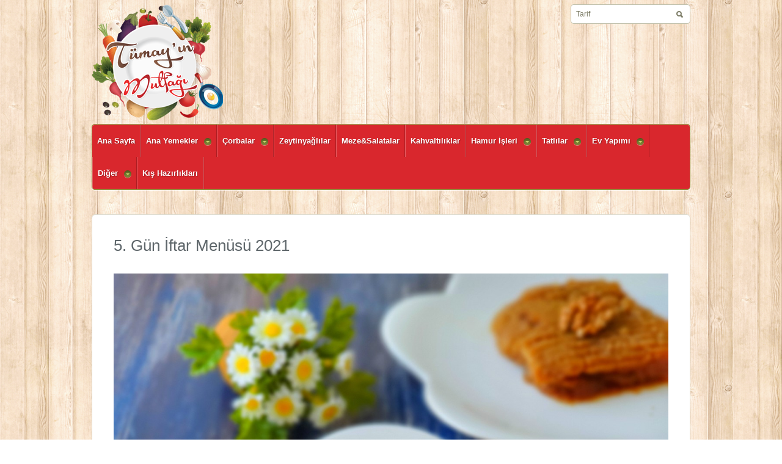

--- FILE ---
content_type: text/html; charset=UTF-8
request_url: https://www.tumayinmutfagi.com/2021/04/15/5-gun-iftar-menusu-2021/nevzine-2/
body_size: 4384
content:
<!DOCTYPE html>
<html xmlns="http://www.w3.org/1999/xhtml" lang="tr-TR">
	<head>
<meta name="google-site-verification" content="ql4y8NGUo3C3ahx4_WRJQYyffb5dAXr2mK2urlN0erY" />
		<meta http-equiv="Content-Type" content="text/html; charset=UTF-8" />
		<meta http-equiv="X-UA-Compatible" content="IE=edge,chrome=1">
		<meta name="viewport" content="width=device-width, initial-scale=1.0" />

		<title>Nevzine | Tümayın Mutfağı - En İyi Yemek Tarifleri Sitesi</title>

		<link rel="stylesheet" type="text/css" href="https://www.tumayinmutfagi.com/wp-content/themes/petit/style.css" media="screen" />

		<link rel="pingback" href="https://www.tumayinmutfagi.com/xmlrpc.php" />

		<link href='http://fonts.googleapis.com/css?family=Lato:400,700,400italic|Copse' rel='stylesheet' type='text/css'>
 		 
 		<meta name="description" content="" />
<meta name="robots" content="index, follow" />

<!-- All in One SEO Pack 2.2.5.1 by Michael Torbert of Semper Fi Web Design[399,415] -->
<meta name="keywords" itemprop="keywords" content="ramazan menüleri" />

<link rel="canonical" href="https://www.tumayinmutfagi.com/2021/04/15/5-gun-iftar-menusu-2021/nevzine-2/" />
<!-- /all in one seo pack -->
<link rel="alternate" type="application/rss+xml" title="Tümayın Mutfağı - En İyi Yemek Tarifleri Sitesi &raquo; Beslemesi" href="https://www.tumayinmutfagi.com/feed/" />
<link rel="alternate" type="application/rss+xml" title="Tümayın Mutfağı - En İyi Yemek Tarifleri Sitesi &raquo; Yorum Beslemesi" href="https://www.tumayinmutfagi.com/comments/feed/" />
<link rel="alternate" type="application/rss+xml" title="Tümayın Mutfağı - En İyi Yemek Tarifleri Sitesi &raquo; Nevzine Yorum Beslemesi" href="https://www.tumayinmutfagi.com/2021/04/15/5-gun-iftar-menusu-2021/nevzine-2/feed/" />
		<script type="text/javascript">
			window._wpemojiSettings = {"baseUrl":"https:\/\/s.w.org\/images\/core\/emoji\/72x72\/","ext":".png","source":{"concatemoji":"https:\/\/www.tumayinmutfagi.com\/wp-includes\/js\/wp-emoji-release.min.js?ver=4.2.38"}};
			!function(e,n,t){var a;function o(e){var t=n.createElement("canvas"),a=t.getContext&&t.getContext("2d");return!(!a||!a.fillText)&&(a.textBaseline="top",a.font="600 32px Arial","flag"===e?(a.fillText(String.fromCharCode(55356,56812,55356,56807),0,0),3e3<t.toDataURL().length):(a.fillText(String.fromCharCode(55357,56835),0,0),0!==a.getImageData(16,16,1,1).data[0]))}function i(e){var t=n.createElement("script");t.src=e,t.type="text/javascript",n.getElementsByTagName("head")[0].appendChild(t)}t.supports={simple:o("simple"),flag:o("flag")},t.DOMReady=!1,t.readyCallback=function(){t.DOMReady=!0},t.supports.simple&&t.supports.flag||(a=function(){t.readyCallback()},n.addEventListener?(n.addEventListener("DOMContentLoaded",a,!1),e.addEventListener("load",a,!1)):(e.attachEvent("onload",a),n.attachEvent("onreadystatechange",function(){"complete"===n.readyState&&t.readyCallback()})),(a=t.source||{}).concatemoji?i(a.concatemoji):a.wpemoji&&a.twemoji&&(i(a.twemoji),i(a.wpemoji)))}(window,document,window._wpemojiSettings);
		</script>
		<style type="text/css">
img.wp-smiley,
img.emoji {
	display: inline !important;
	border: none !important;
	box-shadow: none !important;
	height: 1em !important;
	width: 1em !important;
	margin: 0 .07em !important;
	vertical-align: -0.1em !important;
	background: none !important;
	padding: 0 !important;
}
</style>
<link rel='stylesheet' id='wpz-shortcodes-css'  href='https://www.tumayinmutfagi.com/wp-content/themes/petit/functions/wpzoom/assets/css/shortcodes.css?ver=4.2.38' type='text/css' media='all' />
<link rel='stylesheet' id='wpzoom-custom-css'  href='https://www.tumayinmutfagi.com/wp-content/themes/petit/custom.css?ver=4.2.38' type='text/css' media='all' />
<link rel='stylesheet' id='wzslider-css'  href='https://www.tumayinmutfagi.com/wp-content/themes/petit/functions/wpzoom/assets/css/wzslider.css?ver=4.2.38' type='text/css' media='all' />
<script type='text/javascript' src='https://www.tumayinmutfagi.com/wp-includes/js/jquery/jquery.js?ver=1.11.2'></script>
<script type='text/javascript' src='https://www.tumayinmutfagi.com/wp-includes/js/jquery/jquery-migrate.min.js?ver=1.2.1'></script>
<script type='text/javascript' src='https://www.tumayinmutfagi.com/wp-includes/js/jquery/ui/core.min.js?ver=1.11.4'></script>
<script type='text/javascript' src='https://www.tumayinmutfagi.com/wp-includes/js/jquery/ui/widget.min.js?ver=1.11.4'></script>
<script type='text/javascript' src='https://www.tumayinmutfagi.com/wp-includes/js/jquery/ui/tabs.min.js?ver=1.11.4'></script>
<script type='text/javascript' src='https://www.tumayinmutfagi.com/wp-content/themes/petit/functions/wpzoom/assets/js/shortcodes.js?ver=1'></script>
<script type='text/javascript' src='https://www.tumayinmutfagi.com/wp-content/themes/petit/js/init.js?ver=4.2.38'></script>
<link rel="EditURI" type="application/rsd+xml" title="RSD" href="https://www.tumayinmutfagi.com/xmlrpc.php?rsd" />
<link rel="wlwmanifest" type="application/wlwmanifest+xml" href="https://www.tumayinmutfagi.com/wp-includes/wlwmanifest.xml" /> 
<meta name="generator" content="WordPress 4.2.38" />
<link rel='shortlink' href='https://www.tumayinmutfagi.com/?p=6048' />
<!-- WPZOOM Theme / Framework -->
<meta name="generator" content="Petit 1.0.2" />
<meta name="generator" content="WPZOOM Framework 1.3.8" />
<style type="text/css">#menu{background:#d9272d;}
</style>
<script>
  (function(i,s,o,g,r,a,m){i['GoogleAnalyticsObject']=r;i[r]=i[r]||function(){
  (i[r].q=i[r].q||[]).push(arguments)},i[r].l=1*new Date();a=s.createElement(o),
  m=s.getElementsByTagName(o)[0];a.async=1;a.src=g;m.parentNode.insertBefore(a,m)
  })(window,document,'script','//www.google-analytics.com/analytics.js','ga');

  ga('create', 'UA-61332740-1', 'auto');
  ga('send', 'pageview');

</script><style type="text/css" id="custom-background-css">
body.custom-background { background-image: url('https://www.tumayinmutfagi.com/wp-content/uploads/2015/03/tumback.png'); background-repeat: repeat; background-position: top left; background-attachment: scroll; }
</style>
	</head>

	<body class="attachment single single-attachment postid-6048 attachmentid-6048 attachment-jpeg custom-background">
		<div id="wrapper">
			<div id="inner-wrap">
				<div id="header">
					<div id="logo">
						
						<a href="https://www.tumayinmutfagi.com" title="">
															<img src="http://www.tumayinmutfagi.com/wp-content/uploads/2013/01/tumay_logo1.png" alt="Tümayın Mutfağı &#8211; En İyi Yemek Tarifleri Sitesi" />
													</a>

						
						<p id="tagline"></p>					</div><!-- / #logo -->

<form method="get" id="searchform" action="https://www.tumayinmutfagi.com/">
    <fieldset>
        <input type="text" onblur="if (this.value == '') {this.value = 'Ara';}" onfocus="if (this.value == 'Tarif') {this.value = '';}" value="Tarif" name="s" id="s" />
        <input type="submit" id="searchsubmit" value="Ara" />
    </fieldset>
</form>
  					<div class="clear"></div>

  
					<div id="menu">

						<a class="btn_menu" id="toggle" href="#">Open menu</a>

 						<ul id="mainmenu" class="dropdown"><li id="menu-item-102" class="menu-item menu-item-type-custom menu-item-object-custom menu-item-102"><a href="http://www.tumayinmutfagi.com/">Ana Sayfa</a></li>
<li id="menu-item-224" class="menu-item menu-item-type-taxonomy menu-item-object-category menu-item-has-children menu-item-224"><a href="https://www.tumayinmutfagi.com/category/ana-yemekler/">Ana Yemekler</a>
<ul class="sub-menu">
	<li id="menu-item-225" class="menu-item menu-item-type-taxonomy menu-item-object-category menu-item-225"><a href="https://www.tumayinmutfagi.com/category/ana-yemekler/et-yemekleri/">Et Yemekleri</a></li>
	<li id="menu-item-229" class="menu-item menu-item-type-taxonomy menu-item-object-category menu-item-229"><a href="https://www.tumayinmutfagi.com/category/ana-yemekler/tavuk-yemekleri/">Tavuk Yemekleri</a></li>
	<li id="menu-item-233" class="menu-item menu-item-type-taxonomy menu-item-object-category menu-item-233"><a href="https://www.tumayinmutfagi.com/category/ana-yemekler/balik-yemekleri/">Balık Yemekleri</a></li>
	<li id="menu-item-237" class="menu-item menu-item-type-taxonomy menu-item-object-category menu-item-237"><a href="https://www.tumayinmutfagi.com/category/ana-yemekler/sebze-yemekleri/">Sebze Yemekleri</a></li>
	<li id="menu-item-241" class="menu-item menu-item-type-taxonomy menu-item-object-category menu-item-241"><a href="https://www.tumayinmutfagi.com/category/ana-yemekler/pilavlar/">Pilavlar</a></li>
	<li id="menu-item-245" class="menu-item menu-item-type-taxonomy menu-item-object-category menu-item-245"><a href="https://www.tumayinmutfagi.com/category/ana-yemekler/makarnalar/">Makarnalar</a></li>
	<li id="menu-item-249" class="menu-item menu-item-type-taxonomy menu-item-object-category menu-item-249"><a href="https://www.tumayinmutfagi.com/category/ana-yemekler/karadeniz-yemekleri/">Karadeniz Mutfağı</a></li>
	<li id="menu-item-253" class="menu-item menu-item-type-taxonomy menu-item-object-category menu-item-253"><a href="https://www.tumayinmutfagi.com/category/ana-yemekler/cocuk-yemekleri/">Çocuk Yemekleri</a></li>
</ul>
</li>
<li id="menu-item-276" class="menu-item menu-item-type-taxonomy menu-item-object-category menu-item-has-children menu-item-276"><a href="https://www.tumayinmutfagi.com/category/corbalar/">Çorbalar</a>
<ul class="sub-menu">
	<li id="menu-item-923" class="menu-item menu-item-type-taxonomy menu-item-object-category menu-item-923"><a href="https://www.tumayinmutfagi.com/category/corbalar/kivamli-corbalar/">Kıvamlı Çorbalar</a></li>
	<li id="menu-item-266" class="menu-item menu-item-type-taxonomy menu-item-object-category menu-item-266"><a href="https://www.tumayinmutfagi.com/category/corbalar/taneli-corbalar/">Taneli Çorbalar</a></li>
	<li id="menu-item-278" class="menu-item menu-item-type-taxonomy menu-item-object-category menu-item-278"><a href="https://www.tumayinmutfagi.com/category/corbalar/ozel-corbalar/">Özel Çorbalar</a></li>
</ul>
</li>
<li id="menu-item-275" class="menu-item menu-item-type-taxonomy menu-item-object-category menu-item-275"><a href="https://www.tumayinmutfagi.com/category/zeytinyaglilar/">Zeytinyağlılar</a></li>
<li id="menu-item-280" class="menu-item menu-item-type-taxonomy menu-item-object-category menu-item-280"><a href="https://www.tumayinmutfagi.com/category/meze-ve-salatalar/">Meze&#038;Salatalar</a></li>
<li id="menu-item-284" class="menu-item menu-item-type-taxonomy menu-item-object-category menu-item-284"><a href="https://www.tumayinmutfagi.com/category/kahvaltiliklar/">Kahvaltılıklar</a></li>
<li id="menu-item-2326" class="menu-item menu-item-type-taxonomy menu-item-object-category menu-item-has-children menu-item-2326"><a href="https://www.tumayinmutfagi.com/category/hamur-isleri/">Hamur İşleri</a>
<ul class="sub-menu">
	<li id="menu-item-2334" class="menu-item menu-item-type-taxonomy menu-item-object-category menu-item-2334"><a href="https://www.tumayinmutfagi.com/category/hamur-isleri/kisler/">Kişler</a></li>
	<li id="menu-item-2309" class="menu-item menu-item-type-taxonomy menu-item-object-category menu-item-2309"><a href="https://www.tumayinmutfagi.com/category/hamur-isleri/borekler/">Börekler</a></li>
	<li id="menu-item-2329" class="menu-item menu-item-type-taxonomy menu-item-object-category menu-item-2329"><a href="https://www.tumayinmutfagi.com/category/hamur-isleri/pogaca-ve-corekler/">Poğaça ve Çörekler</a></li>
	<li id="menu-item-2353" class="menu-item menu-item-type-taxonomy menu-item-object-category menu-item-2353"><a href="https://www.tumayinmutfagi.com/category/hamur-isleri/tuzlu-kurabiyeler/">Tuzlu Kurabiyeler</a></li>
	<li id="menu-item-2328" class="menu-item menu-item-type-taxonomy menu-item-object-category menu-item-2328"><a href="https://www.tumayinmutfagi.com/category/hamur-isleri/atistirmaliklar/">Atıştırmalıklar</a></li>
</ul>
</li>
<li id="menu-item-218" class="menu-item menu-item-type-taxonomy menu-item-object-category menu-item-has-children menu-item-218"><a href="https://www.tumayinmutfagi.com/category/tatlilar/">Tatlılar</a>
<ul class="sub-menu">
	<li id="menu-item-222" class="menu-item menu-item-type-taxonomy menu-item-object-category menu-item-222"><a href="https://www.tumayinmutfagi.com/category/tatlilar/sutlu-tatlilar/">Sütlü Tatlılar</a></li>
	<li id="menu-item-304" class="menu-item menu-item-type-taxonomy menu-item-object-category menu-item-304"><a href="https://www.tumayinmutfagi.com/category/tatlilar/serbetli-tatlilar/">Şerbetli Tatlılar</a></li>
	<li id="menu-item-2336" class="menu-item menu-item-type-taxonomy menu-item-object-category menu-item-2336"><a href="https://www.tumayinmutfagi.com/category/tatlilar/pastalar/">Pastalar</a></li>
	<li id="menu-item-291" class="menu-item menu-item-type-taxonomy menu-item-object-category menu-item-291"><a href="https://www.tumayinmutfagi.com/category/tatlilar/kekler/">Kekler ve Muffinler</a></li>
	<li id="menu-item-305" class="menu-item menu-item-type-taxonomy menu-item-object-category menu-item-305"><a href="https://www.tumayinmutfagi.com/category/tatlilar/tartlar-ve-turtalar/">Tartlar ve Turtalar</a></li>
	<li id="menu-item-303" class="menu-item menu-item-type-taxonomy menu-item-object-category menu-item-303"><a href="https://www.tumayinmutfagi.com/category/tatlilar/kurabiyeler/">Kurabiyeler</a></li>
	<li id="menu-item-217" class="menu-item menu-item-type-taxonomy menu-item-object-category menu-item-217"><a href="https://www.tumayinmutfagi.com/category/tatlilar/cheesecake/">Cheesecake</a></li>
</ul>
</li>
<li id="menu-item-2321" class="menu-item menu-item-type-taxonomy menu-item-object-category menu-item-has-children menu-item-2321"><a href="https://www.tumayinmutfagi.com/category/ev-yapimi/">Ev Yapımı</a>
<ul class="sub-menu">
	<li id="menu-item-2314" class="menu-item menu-item-type-taxonomy menu-item-object-category menu-item-2314"><a href="https://www.tumayinmutfagi.com/category/ev-yapimi/receller/">Reçeller ve Marmelatlar</a></li>
	<li id="menu-item-2317" class="menu-item menu-item-type-taxonomy menu-item-object-category menu-item-2317"><a href="https://www.tumayinmutfagi.com/category/ev-yapimi/ekmekler/">Ekmekler</a></li>
	<li id="menu-item-2318" class="menu-item menu-item-type-taxonomy menu-item-object-category menu-item-2318"><a href="https://www.tumayinmutfagi.com/category/ev-yapimi/icecekler/">İçecekler</a></li>
	<li id="menu-item-2320" class="menu-item menu-item-type-taxonomy menu-item-object-category menu-item-2320"><a href="https://www.tumayinmutfagi.com/category/ev-yapimi/dondurmalar/">Dondurmalar</a></li>
	<li id="menu-item-995" class="menu-item menu-item-type-taxonomy menu-item-object-category menu-item-995"><a href="https://www.tumayinmutfagi.com/category/ev-yapimi/degerli-sular/">Değerli Sular ve Soslar</a></li>
</ul>
</li>
<li id="menu-item-2360" class="menu-item menu-item-type-taxonomy menu-item-object-category menu-item-has-children menu-item-2360"><a href="https://www.tumayinmutfagi.com/category/diger/">Diğer</a>
<ul class="sub-menu">
	<li id="menu-item-2361" class="menu-item menu-item-type-taxonomy menu-item-object-category menu-item-2361"><a href="https://www.tumayinmutfagi.com/category/diger/benden-haberler/">Benden Haberler</a></li>
	<li id="menu-item-3384" class="menu-item menu-item-type-taxonomy menu-item-object-category menu-item-3384"><a href="https://www.tumayinmutfagi.com/category/diger/kucuk-sirlar/">Küçük Sırlar</a></li>
	<li id="menu-item-3385" class="menu-item menu-item-type-taxonomy menu-item-object-category menu-item-3385"><a href="https://www.tumayinmutfagi.com/category/diger/menuler/">Menüler</a></li>
	<li id="menu-item-3386" class="menu-item menu-item-type-taxonomy menu-item-object-category menu-item-3386"><a href="https://www.tumayinmutfagi.com/category/diger/pratik-lezzetler/">Pratik Lezzetler</a></li>
</ul>
</li>
<li id="menu-item-5809" class="menu-item menu-item-type-taxonomy menu-item-object-category menu-item-5809"><a href="https://www.tumayinmutfagi.com/category/kis-hazirliklari/">Kış Hazırlıkları</a></li>
</ul>
						<div class="clear"></div>
					</div>

					<div class="clear"></div>

 			
				</div><!-- / #header-->
<div id="content-wrap" class="full-width">

	<div id="content">
			
		<div class="post_content">

						
				<h1 class="title">5. Gün İftar Menüsü 2021</h1>

				<div class="entry">
				
									
					<p class="attachment" style="padding-top:20px; text-align:center; "><a href="https://www.tumayinmutfagi.com/wp-content/uploads/2021/04/Nevzine.jpg" title="Nevzine" rel="attachment"><img width="1280" height="1280" src="https://www.tumayinmutfagi.com/wp-content/uploads/2021/04/Nevzine.jpg" class="attachment-fullsize" alt="Nevzine" /></a></p>
							
					<center><strong><a href="https://www.tumayinmutfagi.com/wp-content/uploads/2021/04/Nevzine.jpg" title="Nevzine" rel="attachment">  [View full size]</a></strong></center>
					
					
					
					<div class="cleaner">&nbsp;</div>

				</div><!-- / .entry -->
				
				<div class="navigation">
					<div class="floatleft"><a href='https://www.tumayinmutfagi.com/2021/04/15/5-gun-iftar-menusu-2021/nohutlu-semizotu-salatasi-2/'>&larr; Previous picture</a></div>
					<div class="floatright"></div>
				</div> 
		
				
				<div class="thumbnails">
					<a href="https://www.tumayinmutfagi.com/2021/04/15/5-gun-iftar-menusu-2021/5-gun-3/"><img width="150" height="150" src="https://www.tumayinmutfagi.com/wp-content/uploads/2021/04/5.-Gun--150x150.jpg" class="attachment-thumbnail" alt="5. Gun" /></a><a href="https://www.tumayinmutfagi.com/2021/04/15/5-gun-iftar-menusu-2021/kremali-domates-corbasi-3/"><img width="150" height="150" src="https://www.tumayinmutfagi.com/wp-content/uploads/2021/04/kremalı-domates-corbası-150x150.jpg" class="attachment-thumbnail" alt="kremalı domates corbası" /></a><a href="https://www.tumayinmutfagi.com/2021/04/15/5-gun-iftar-menusu-2021/yufkali-kofte-reklamsiz-2/"><img width="150" height="150" src="https://www.tumayinmutfagi.com/wp-content/uploads/2021/04/Yufkali-Kofte-Reklamsiz-150x150.jpg" class="attachment-thumbnail" alt="Yufkali Kofte Reklamsiz" /></a><a href="https://www.tumayinmutfagi.com/2021/04/15/5-gun-iftar-menusu-2021/nohutlu-semizotu-salatasi-2/"><img width="150" height="150" src="https://www.tumayinmutfagi.com/wp-content/uploads/2021/04/Nohutlu-Semizotu-Salatası-150x150.jpg" class="attachment-thumbnail" alt="Nohutlu Semizotu Salatası" /></a><a class="active" href="https://www.tumayinmutfagi.com/2021/04/15/5-gun-iftar-menusu-2021/nevzine-2/"><img width="150" height="150" src="https://www.tumayinmutfagi.com/wp-content/uploads/2021/04/Nevzine-150x150.jpg" class="attachment-thumbnail" alt="Nevzine" /></a>				</div>
				 
			
			
			<div class="cleaner">&nbsp;</div>          
		</div><!-- /.post_content -->
 
		<div class="cleaner">&nbsp;</div>
	</div><!-- / #content --> 
</div> 
 
	<div class="cleaner">&nbsp;</div>      

 	</div><!-- / #inner-wrap -->
</div><!-- / #wrapper -->

<div id="footer">
	<div class="wrap">

						<div class="widgets">
		
							<div class="column">
					<div class="widget widget_text" id="text-5">			<div class="textwidget"></div>
		<div class="cleaner">&nbsp;</div></div> 
				</div><!-- / .column -->
			
			
			
						<div class="cleaner">&nbsp;</div>
			</div>
		
		<div class="copyright">
			<p class="copy">Copyright &copy; 2026 Tümayın Mutfağı &#8211; En İyi Yemek Tarifleri Sitesi. Tüm hakları saklıdır.</p>
			<p class="wpzoom"> <strong><a href="" target="_blank"></a></strong></p>
			<div class="cleaner">&nbsp;</div>
		</div>

	</div>
</div><!-- / #footer -->

<script type="text/javascript" src="https://www.tumayinmutfagi.com/wp-content/themes/petit/js/flexslider.js"></script>

<script type="text/javascript">
jQuery(window).load(function(){

	
});
</script>

<script type="text/javascript" src="https://apis.google.com/js/plusone.js"></script> 
<script>(function($){$(document).ready(function(){});})(jQuery);</script><script type='text/javascript' src='https://www.tumayinmutfagi.com/wp-includes/js/comment-reply.min.js?ver=4.2.38'></script>
<script type='text/javascript' src='https://www.tumayinmutfagi.com/wp-content/themes/petit/js/dropdown.js?ver=4.2.38'></script>
<script type='text/javascript' src='https://www.tumayinmutfagi.com/wp-content/themes/petit/js/custom.js?ver=4.2.38'></script>
<script type='text/javascript' src='https://www.tumayinmutfagi.com/wp-content/themes/petit/functions/wpzoom/assets/js/galleria.js'></script>
<script type='text/javascript' src='https://www.tumayinmutfagi.com/wp-content/themes/petit/functions/wpzoom/assets/js/wzslider.js'></script>
</body>
</html>